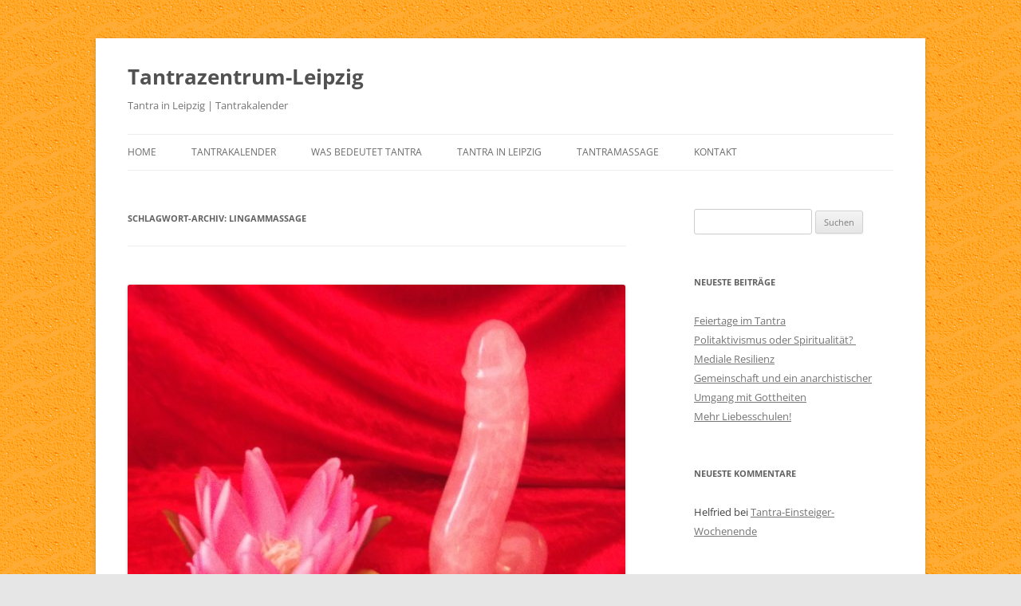

--- FILE ---
content_type: text/html; charset=UTF-8
request_url: https://www.tantrazentrum-leipzig.de/tag/lingammassage/
body_size: 12312
content:
<!DOCTYPE html>
<!--[if IE 7]>
<html class="ie ie7" lang="de">
<![endif]-->
<!--[if IE 8]>
<html class="ie ie8" lang="de">
<![endif]-->
<!--[if !(IE 7) & !(IE 8)]><!-->
<html lang="de">
<!--<![endif]-->
<head>
<meta charset="UTF-8" />
<meta name="viewport" content="width=device-width, initial-scale=1.0" />
<title>Lingammassage | Tantrazentrum-Leipzig</title>
<link rel="profile" href="https://gmpg.org/xfn/11" />
<link rel="pingback" href="https://www.tantrazentrum-leipzig.de/xmlrpc.php">
<!--[if lt IE 9]>
<script src="https://www.tantrazentrum-leipzig.de/wp-content/themes/twentytwelve/js/html5.js?ver=3.7.0" type="text/javascript"></script>
<![endif]-->
<meta name='robots' content='max-image-preview:large' />
<link rel='dns-prefetch' href='//www.tantrazentrum-leipzig.de' />
<link rel="alternate" type="application/rss+xml" title="Tantrazentrum-Leipzig &raquo; Feed" href="https://www.tantrazentrum-leipzig.de/feed/" />
<link rel="alternate" type="application/rss+xml" title="Tantrazentrum-Leipzig &raquo; Kommentar-Feed" href="https://www.tantrazentrum-leipzig.de/comments/feed/" />
<link rel="alternate" type="text/calendar" title="Tantrazentrum-Leipzig &raquo; iCal Feed" href="https://www.tantrazentrum-leipzig.de/tantrakalender/?ical=1" />
<link rel="alternate" type="application/rss+xml" title="Tantrazentrum-Leipzig &raquo; Lingammassage Schlagwort-Feed" href="https://www.tantrazentrum-leipzig.de/tag/lingammassage/feed/" />
<style id='wp-img-auto-sizes-contain-inline-css' type='text/css'>
img:is([sizes=auto i],[sizes^="auto," i]){contain-intrinsic-size:3000px 1500px}
/*# sourceURL=wp-img-auto-sizes-contain-inline-css */
</style>
<style id='wp-emoji-styles-inline-css' type='text/css'>

	img.wp-smiley, img.emoji {
		display: inline !important;
		border: none !important;
		box-shadow: none !important;
		height: 1em !important;
		width: 1em !important;
		margin: 0 0.07em !important;
		vertical-align: -0.1em !important;
		background: none !important;
		padding: 0 !important;
	}
/*# sourceURL=wp-emoji-styles-inline-css */
</style>
<style id='wp-block-library-inline-css' type='text/css'>
:root{--wp-block-synced-color:#7a00df;--wp-block-synced-color--rgb:122,0,223;--wp-bound-block-color:var(--wp-block-synced-color);--wp-editor-canvas-background:#ddd;--wp-admin-theme-color:#007cba;--wp-admin-theme-color--rgb:0,124,186;--wp-admin-theme-color-darker-10:#006ba1;--wp-admin-theme-color-darker-10--rgb:0,107,160.5;--wp-admin-theme-color-darker-20:#005a87;--wp-admin-theme-color-darker-20--rgb:0,90,135;--wp-admin-border-width-focus:2px}@media (min-resolution:192dpi){:root{--wp-admin-border-width-focus:1.5px}}.wp-element-button{cursor:pointer}:root .has-very-light-gray-background-color{background-color:#eee}:root .has-very-dark-gray-background-color{background-color:#313131}:root .has-very-light-gray-color{color:#eee}:root .has-very-dark-gray-color{color:#313131}:root .has-vivid-green-cyan-to-vivid-cyan-blue-gradient-background{background:linear-gradient(135deg,#00d084,#0693e3)}:root .has-purple-crush-gradient-background{background:linear-gradient(135deg,#34e2e4,#4721fb 50%,#ab1dfe)}:root .has-hazy-dawn-gradient-background{background:linear-gradient(135deg,#faaca8,#dad0ec)}:root .has-subdued-olive-gradient-background{background:linear-gradient(135deg,#fafae1,#67a671)}:root .has-atomic-cream-gradient-background{background:linear-gradient(135deg,#fdd79a,#004a59)}:root .has-nightshade-gradient-background{background:linear-gradient(135deg,#330968,#31cdcf)}:root .has-midnight-gradient-background{background:linear-gradient(135deg,#020381,#2874fc)}:root{--wp--preset--font-size--normal:16px;--wp--preset--font-size--huge:42px}.has-regular-font-size{font-size:1em}.has-larger-font-size{font-size:2.625em}.has-normal-font-size{font-size:var(--wp--preset--font-size--normal)}.has-huge-font-size{font-size:var(--wp--preset--font-size--huge)}.has-text-align-center{text-align:center}.has-text-align-left{text-align:left}.has-text-align-right{text-align:right}.has-fit-text{white-space:nowrap!important}#end-resizable-editor-section{display:none}.aligncenter{clear:both}.items-justified-left{justify-content:flex-start}.items-justified-center{justify-content:center}.items-justified-right{justify-content:flex-end}.items-justified-space-between{justify-content:space-between}.screen-reader-text{border:0;clip-path:inset(50%);height:1px;margin:-1px;overflow:hidden;padding:0;position:absolute;width:1px;word-wrap:normal!important}.screen-reader-text:focus{background-color:#ddd;clip-path:none;color:#444;display:block;font-size:1em;height:auto;left:5px;line-height:normal;padding:15px 23px 14px;text-decoration:none;top:5px;width:auto;z-index:100000}html :where(.has-border-color){border-style:solid}html :where([style*=border-top-color]){border-top-style:solid}html :where([style*=border-right-color]){border-right-style:solid}html :where([style*=border-bottom-color]){border-bottom-style:solid}html :where([style*=border-left-color]){border-left-style:solid}html :where([style*=border-width]){border-style:solid}html :where([style*=border-top-width]){border-top-style:solid}html :where([style*=border-right-width]){border-right-style:solid}html :where([style*=border-bottom-width]){border-bottom-style:solid}html :where([style*=border-left-width]){border-left-style:solid}html :where(img[class*=wp-image-]){height:auto;max-width:100%}:where(figure){margin:0 0 1em}html :where(.is-position-sticky){--wp-admin--admin-bar--position-offset:var(--wp-admin--admin-bar--height,0px)}@media screen and (max-width:600px){html :where(.is-position-sticky){--wp-admin--admin-bar--position-offset:0px}}

/*# sourceURL=wp-block-library-inline-css */
</style><style id='global-styles-inline-css' type='text/css'>
:root{--wp--preset--aspect-ratio--square: 1;--wp--preset--aspect-ratio--4-3: 4/3;--wp--preset--aspect-ratio--3-4: 3/4;--wp--preset--aspect-ratio--3-2: 3/2;--wp--preset--aspect-ratio--2-3: 2/3;--wp--preset--aspect-ratio--16-9: 16/9;--wp--preset--aspect-ratio--9-16: 9/16;--wp--preset--color--black: #000000;--wp--preset--color--cyan-bluish-gray: #abb8c3;--wp--preset--color--white: #fff;--wp--preset--color--pale-pink: #f78da7;--wp--preset--color--vivid-red: #cf2e2e;--wp--preset--color--luminous-vivid-orange: #ff6900;--wp--preset--color--luminous-vivid-amber: #fcb900;--wp--preset--color--light-green-cyan: #7bdcb5;--wp--preset--color--vivid-green-cyan: #00d084;--wp--preset--color--pale-cyan-blue: #8ed1fc;--wp--preset--color--vivid-cyan-blue: #0693e3;--wp--preset--color--vivid-purple: #9b51e0;--wp--preset--color--blue: #21759b;--wp--preset--color--dark-gray: #444;--wp--preset--color--medium-gray: #9f9f9f;--wp--preset--color--light-gray: #e6e6e6;--wp--preset--gradient--vivid-cyan-blue-to-vivid-purple: linear-gradient(135deg,rgb(6,147,227) 0%,rgb(155,81,224) 100%);--wp--preset--gradient--light-green-cyan-to-vivid-green-cyan: linear-gradient(135deg,rgb(122,220,180) 0%,rgb(0,208,130) 100%);--wp--preset--gradient--luminous-vivid-amber-to-luminous-vivid-orange: linear-gradient(135deg,rgb(252,185,0) 0%,rgb(255,105,0) 100%);--wp--preset--gradient--luminous-vivid-orange-to-vivid-red: linear-gradient(135deg,rgb(255,105,0) 0%,rgb(207,46,46) 100%);--wp--preset--gradient--very-light-gray-to-cyan-bluish-gray: linear-gradient(135deg,rgb(238,238,238) 0%,rgb(169,184,195) 100%);--wp--preset--gradient--cool-to-warm-spectrum: linear-gradient(135deg,rgb(74,234,220) 0%,rgb(151,120,209) 20%,rgb(207,42,186) 40%,rgb(238,44,130) 60%,rgb(251,105,98) 80%,rgb(254,248,76) 100%);--wp--preset--gradient--blush-light-purple: linear-gradient(135deg,rgb(255,206,236) 0%,rgb(152,150,240) 100%);--wp--preset--gradient--blush-bordeaux: linear-gradient(135deg,rgb(254,205,165) 0%,rgb(254,45,45) 50%,rgb(107,0,62) 100%);--wp--preset--gradient--luminous-dusk: linear-gradient(135deg,rgb(255,203,112) 0%,rgb(199,81,192) 50%,rgb(65,88,208) 100%);--wp--preset--gradient--pale-ocean: linear-gradient(135deg,rgb(255,245,203) 0%,rgb(182,227,212) 50%,rgb(51,167,181) 100%);--wp--preset--gradient--electric-grass: linear-gradient(135deg,rgb(202,248,128) 0%,rgb(113,206,126) 100%);--wp--preset--gradient--midnight: linear-gradient(135deg,rgb(2,3,129) 0%,rgb(40,116,252) 100%);--wp--preset--font-size--small: 13px;--wp--preset--font-size--medium: 20px;--wp--preset--font-size--large: 36px;--wp--preset--font-size--x-large: 42px;--wp--preset--spacing--20: 0.44rem;--wp--preset--spacing--30: 0.67rem;--wp--preset--spacing--40: 1rem;--wp--preset--spacing--50: 1.5rem;--wp--preset--spacing--60: 2.25rem;--wp--preset--spacing--70: 3.38rem;--wp--preset--spacing--80: 5.06rem;--wp--preset--shadow--natural: 6px 6px 9px rgba(0, 0, 0, 0.2);--wp--preset--shadow--deep: 12px 12px 50px rgba(0, 0, 0, 0.4);--wp--preset--shadow--sharp: 6px 6px 0px rgba(0, 0, 0, 0.2);--wp--preset--shadow--outlined: 6px 6px 0px -3px rgb(255, 255, 255), 6px 6px rgb(0, 0, 0);--wp--preset--shadow--crisp: 6px 6px 0px rgb(0, 0, 0);}:where(.is-layout-flex){gap: 0.5em;}:where(.is-layout-grid){gap: 0.5em;}body .is-layout-flex{display: flex;}.is-layout-flex{flex-wrap: wrap;align-items: center;}.is-layout-flex > :is(*, div){margin: 0;}body .is-layout-grid{display: grid;}.is-layout-grid > :is(*, div){margin: 0;}:where(.wp-block-columns.is-layout-flex){gap: 2em;}:where(.wp-block-columns.is-layout-grid){gap: 2em;}:where(.wp-block-post-template.is-layout-flex){gap: 1.25em;}:where(.wp-block-post-template.is-layout-grid){gap: 1.25em;}.has-black-color{color: var(--wp--preset--color--black) !important;}.has-cyan-bluish-gray-color{color: var(--wp--preset--color--cyan-bluish-gray) !important;}.has-white-color{color: var(--wp--preset--color--white) !important;}.has-pale-pink-color{color: var(--wp--preset--color--pale-pink) !important;}.has-vivid-red-color{color: var(--wp--preset--color--vivid-red) !important;}.has-luminous-vivid-orange-color{color: var(--wp--preset--color--luminous-vivid-orange) !important;}.has-luminous-vivid-amber-color{color: var(--wp--preset--color--luminous-vivid-amber) !important;}.has-light-green-cyan-color{color: var(--wp--preset--color--light-green-cyan) !important;}.has-vivid-green-cyan-color{color: var(--wp--preset--color--vivid-green-cyan) !important;}.has-pale-cyan-blue-color{color: var(--wp--preset--color--pale-cyan-blue) !important;}.has-vivid-cyan-blue-color{color: var(--wp--preset--color--vivid-cyan-blue) !important;}.has-vivid-purple-color{color: var(--wp--preset--color--vivid-purple) !important;}.has-black-background-color{background-color: var(--wp--preset--color--black) !important;}.has-cyan-bluish-gray-background-color{background-color: var(--wp--preset--color--cyan-bluish-gray) !important;}.has-white-background-color{background-color: var(--wp--preset--color--white) !important;}.has-pale-pink-background-color{background-color: var(--wp--preset--color--pale-pink) !important;}.has-vivid-red-background-color{background-color: var(--wp--preset--color--vivid-red) !important;}.has-luminous-vivid-orange-background-color{background-color: var(--wp--preset--color--luminous-vivid-orange) !important;}.has-luminous-vivid-amber-background-color{background-color: var(--wp--preset--color--luminous-vivid-amber) !important;}.has-light-green-cyan-background-color{background-color: var(--wp--preset--color--light-green-cyan) !important;}.has-vivid-green-cyan-background-color{background-color: var(--wp--preset--color--vivid-green-cyan) !important;}.has-pale-cyan-blue-background-color{background-color: var(--wp--preset--color--pale-cyan-blue) !important;}.has-vivid-cyan-blue-background-color{background-color: var(--wp--preset--color--vivid-cyan-blue) !important;}.has-vivid-purple-background-color{background-color: var(--wp--preset--color--vivid-purple) !important;}.has-black-border-color{border-color: var(--wp--preset--color--black) !important;}.has-cyan-bluish-gray-border-color{border-color: var(--wp--preset--color--cyan-bluish-gray) !important;}.has-white-border-color{border-color: var(--wp--preset--color--white) !important;}.has-pale-pink-border-color{border-color: var(--wp--preset--color--pale-pink) !important;}.has-vivid-red-border-color{border-color: var(--wp--preset--color--vivid-red) !important;}.has-luminous-vivid-orange-border-color{border-color: var(--wp--preset--color--luminous-vivid-orange) !important;}.has-luminous-vivid-amber-border-color{border-color: var(--wp--preset--color--luminous-vivid-amber) !important;}.has-light-green-cyan-border-color{border-color: var(--wp--preset--color--light-green-cyan) !important;}.has-vivid-green-cyan-border-color{border-color: var(--wp--preset--color--vivid-green-cyan) !important;}.has-pale-cyan-blue-border-color{border-color: var(--wp--preset--color--pale-cyan-blue) !important;}.has-vivid-cyan-blue-border-color{border-color: var(--wp--preset--color--vivid-cyan-blue) !important;}.has-vivid-purple-border-color{border-color: var(--wp--preset--color--vivid-purple) !important;}.has-vivid-cyan-blue-to-vivid-purple-gradient-background{background: var(--wp--preset--gradient--vivid-cyan-blue-to-vivid-purple) !important;}.has-light-green-cyan-to-vivid-green-cyan-gradient-background{background: var(--wp--preset--gradient--light-green-cyan-to-vivid-green-cyan) !important;}.has-luminous-vivid-amber-to-luminous-vivid-orange-gradient-background{background: var(--wp--preset--gradient--luminous-vivid-amber-to-luminous-vivid-orange) !important;}.has-luminous-vivid-orange-to-vivid-red-gradient-background{background: var(--wp--preset--gradient--luminous-vivid-orange-to-vivid-red) !important;}.has-very-light-gray-to-cyan-bluish-gray-gradient-background{background: var(--wp--preset--gradient--very-light-gray-to-cyan-bluish-gray) !important;}.has-cool-to-warm-spectrum-gradient-background{background: var(--wp--preset--gradient--cool-to-warm-spectrum) !important;}.has-blush-light-purple-gradient-background{background: var(--wp--preset--gradient--blush-light-purple) !important;}.has-blush-bordeaux-gradient-background{background: var(--wp--preset--gradient--blush-bordeaux) !important;}.has-luminous-dusk-gradient-background{background: var(--wp--preset--gradient--luminous-dusk) !important;}.has-pale-ocean-gradient-background{background: var(--wp--preset--gradient--pale-ocean) !important;}.has-electric-grass-gradient-background{background: var(--wp--preset--gradient--electric-grass) !important;}.has-midnight-gradient-background{background: var(--wp--preset--gradient--midnight) !important;}.has-small-font-size{font-size: var(--wp--preset--font-size--small) !important;}.has-medium-font-size{font-size: var(--wp--preset--font-size--medium) !important;}.has-large-font-size{font-size: var(--wp--preset--font-size--large) !important;}.has-x-large-font-size{font-size: var(--wp--preset--font-size--x-large) !important;}
/*# sourceURL=global-styles-inline-css */
</style>

<style id='classic-theme-styles-inline-css' type='text/css'>
/*! This file is auto-generated */
.wp-block-button__link{color:#fff;background-color:#32373c;border-radius:9999px;box-shadow:none;text-decoration:none;padding:calc(.667em + 2px) calc(1.333em + 2px);font-size:1.125em}.wp-block-file__button{background:#32373c;color:#fff;text-decoration:none}
/*# sourceURL=/wp-includes/css/classic-themes.min.css */
</style>
<link rel='stylesheet' id='contact-form-7-css' href='https://www.tantrazentrum-leipzig.de/wp-content/plugins/contact-form-7/includes/css/styles.css?ver=6.1.4' type='text/css' media='all' />
<link rel='stylesheet' id='twentytwelve-fonts-css' href='https://www.tantrazentrum-leipzig.de/wp-content/themes/twentytwelve/fonts/font-open-sans.css?ver=20230328' type='text/css' media='all' />
<link rel='stylesheet' id='twentytwelve-style-css' href='https://www.tantrazentrum-leipzig.de/wp-content/themes/twentytwelve/style.css?ver=20250715' type='text/css' media='all' />
<link rel='stylesheet' id='twentytwelve-block-style-css' href='https://www.tantrazentrum-leipzig.de/wp-content/themes/twentytwelve/css/blocks.css?ver=20240812' type='text/css' media='all' />
<script type="text/javascript" src="https://www.tantrazentrum-leipzig.de/wp-includes/js/jquery/jquery.min.js?ver=3.7.1" id="jquery-core-js"></script>
<script type="text/javascript" src="https://www.tantrazentrum-leipzig.de/wp-includes/js/jquery/jquery-migrate.min.js?ver=3.4.1" id="jquery-migrate-js"></script>
<script type="text/javascript" src="https://www.tantrazentrum-leipzig.de/wp-content/themes/twentytwelve/js/navigation.js?ver=20250303" id="twentytwelve-navigation-js" defer="defer" data-wp-strategy="defer"></script>
<link rel="https://api.w.org/" href="https://www.tantrazentrum-leipzig.de/wp-json/" /><link rel="alternate" title="JSON" type="application/json" href="https://www.tantrazentrum-leipzig.de/wp-json/wp/v2/tags/396" /><link rel="EditURI" type="application/rsd+xml" title="RSD" href="https://www.tantrazentrum-leipzig.de/xmlrpc.php?rsd" />
<meta name="generator" content="WordPress 6.9" />
<meta name="tec-api-version" content="v1"><meta name="tec-api-origin" content="https://www.tantrazentrum-leipzig.de"><link rel="alternate" href="https://www.tantrazentrum-leipzig.de/wp-json/tribe/events/v1/events/?tags=lingammassage" /><style type="text/css">.recentcomments a{display:inline !important;padding:0 !important;margin:0 !important;}</style><style type="text/css" id="custom-background-css">
body.custom-background { background-image: url("https://www.tantrazentrum-leipzig.de/wp-content/uploads/2016/03/bg_all.gif"); background-position: left top; background-size: auto; background-repeat: repeat; background-attachment: scroll; }
</style>
	<link rel="icon" href="https://www.tantrazentrum-leipzig.de/wp-content/uploads/2016/03/cropped-0911_tantraLoutusFrei-32x32.png" sizes="32x32" />
<link rel="icon" href="https://www.tantrazentrum-leipzig.de/wp-content/uploads/2016/03/cropped-0911_tantraLoutusFrei-192x192.png" sizes="192x192" />
<link rel="apple-touch-icon" href="https://www.tantrazentrum-leipzig.de/wp-content/uploads/2016/03/cropped-0911_tantraLoutusFrei-180x180.png" />
<meta name="msapplication-TileImage" content="https://www.tantrazentrum-leipzig.de/wp-content/uploads/2016/03/cropped-0911_tantraLoutusFrei-270x270.png" />
</head>

<body class="archive tag tag-lingammassage tag-396 custom-background wp-embed-responsive wp-theme-twentytwelve tribe-no-js custom-font-enabled single-author">
<div id="page" class="hfeed site">
	<a class="screen-reader-text skip-link" href="#content">Zum Inhalt springen</a>
	<header id="masthead" class="site-header">
		<hgroup>
					<h1 class="site-title"><a href="https://www.tantrazentrum-leipzig.de/" rel="home" >Tantrazentrum-Leipzig</a></h1>
			<h2 class="site-description">Tantra in Leipzig | Tantrakalender</h2>
		</hgroup>

		<nav id="site-navigation" class="main-navigation">
			<button class="menu-toggle">Menü</button>
			<div class="menu-menu1-container"><ul id="menu-menu1" class="nav-menu"><li id="menu-item-131" class="menu-item menu-item-type-post_type menu-item-object-page menu-item-home menu-item-has-children menu-item-131"><a href="https://www.tantrazentrum-leipzig.de/">Home</a>
<ul class="sub-menu">
	<li id="menu-item-133" class="menu-item menu-item-type-post_type menu-item-object-page current_page_parent menu-item-133"><a href="https://www.tantrazentrum-leipzig.de/blog/">Blog</a></li>
</ul>
</li>
<li id="menu-item-690" class="menu-item menu-item-type-custom menu-item-object-custom menu-item-690"><a href="/tantrakalender/">Tantrakalender</a></li>
<li id="menu-item-135" class="menu-item menu-item-type-post_type menu-item-object-page menu-item-has-children menu-item-135"><a href="https://www.tantrazentrum-leipzig.de/was-ist-tantra/">Was bedeutet Tantra</a>
<ul class="sub-menu">
	<li id="menu-item-136" class="menu-item menu-item-type-post_type menu-item-object-page menu-item-136"><a href="https://www.tantrazentrum-leipzig.de/was-ist-tantra/ursprung-und-geschichte-des-tantra/">Ursprung und Geschichte des Tantra</a></li>
	<li id="menu-item-137" class="menu-item menu-item-type-post_type menu-item-object-page menu-item-137"><a href="https://www.tantrazentrum-leipzig.de/was-ist-tantra/kernelemente-des-klassischen-tantra/">Kernelemente des klassischen Tantra</a></li>
	<li id="menu-item-138" class="menu-item menu-item-type-post_type menu-item-object-page menu-item-138"><a href="https://www.tantrazentrum-leipzig.de/was-ist-tantra/tantra-fuer-den-westen/">Tantra für den Westen</a></li>
	<li id="menu-item-139" class="menu-item menu-item-type-post_type menu-item-object-page menu-item-139"><a href="https://www.tantrazentrum-leipzig.de/was-ist-tantra/tantra-verstehen/">Tantra verstehen?</a></li>
	<li id="menu-item-140" class="menu-item menu-item-type-post_type menu-item-object-page menu-item-140"><a href="https://www.tantrazentrum-leipzig.de/was-ist-tantra/tantra-faq/">Tantra-FAQ</a></li>
	<li id="menu-item-141" class="menu-item menu-item-type-post_type menu-item-object-page menu-item-141"><a href="https://www.tantrazentrum-leipzig.de/was-ist-tantra/tantra-lernen/">Tantra lernen</a></li>
	<li id="menu-item-142" class="menu-item menu-item-type-post_type menu-item-object-page menu-item-142"><a href="https://www.tantrazentrum-leipzig.de/was-ist-tantra/who-is-who/">Who is Who?</a></li>
	<li id="menu-item-152" class="menu-item menu-item-type-post_type menu-item-object-page menu-item-152"><a href="https://www.tantrazentrum-leipzig.de/was-ist-tantra/literatur-und-links/">Literatur</a></li>
</ul>
</li>
<li id="menu-item-143" class="menu-item menu-item-type-post_type menu-item-object-page menu-item-has-children menu-item-143"><a href="https://www.tantrazentrum-leipzig.de/tantra-in-leipzig/">Tantra in Leipzig</a>
<ul class="sub-menu">
	<li id="menu-item-146" class="menu-item menu-item-type-post_type menu-item-object-page menu-item-146"><a href="https://www.tantrazentrum-leipzig.de/tantra-in-leipzig/tantra-institute/">Tantra-Institute</a></li>
	<li id="menu-item-144" class="menu-item menu-item-type-post_type menu-item-object-page menu-item-144"><a href="https://www.tantrazentrum-leipzig.de/tantra-in-leipzig/tantratreffen-in-leipzig/">Tantra in Leipzig</a></li>
	<li id="menu-item-4891" class="menu-item menu-item-type-post_type menu-item-object-page menu-item-4891"><a href="https://www.tantrazentrum-leipzig.de/team/">Über uns</a></li>
	<li id="menu-item-145" class="menu-item menu-item-type-post_type menu-item-object-page menu-item-145"><a href="https://www.tantrazentrum-leipzig.de/tantra-in-leipzig/tantratreffen-in-leipzig/tantra-im-alltag/">Tantra-im-Alltag</a></li>
	<li id="menu-item-2014" class="menu-item menu-item-type-post_type menu-item-object-page menu-item-2014"><a href="https://www.tantrazentrum-leipzig.de/tantra-in-leipzig/tantra-skripte/">Tantra-Skripte</a></li>
	<li id="menu-item-4684" class="menu-item menu-item-type-post_type menu-item-object-page menu-item-4684"><a href="https://www.tantrazentrum-leipzig.de/tantra-in-leipzig/ausbildung-uebungsleiter/">Ausbildung – Übungsleiter</a></li>
</ul>
</li>
<li id="menu-item-148" class="menu-item menu-item-type-post_type menu-item-object-page menu-item-has-children menu-item-148"><a href="https://www.tantrazentrum-leipzig.de/tantramassage/">Tantramassage</a>
<ul class="sub-menu">
	<li id="menu-item-149" class="menu-item menu-item-type-post_type menu-item-object-page menu-item-149"><a href="https://www.tantrazentrum-leipzig.de/tantramassage/was-ist-tantramassage/">Was ist Tantramassage</a></li>
	<li id="menu-item-150" class="menu-item menu-item-type-post_type menu-item-object-page menu-item-150"><a href="https://www.tantrazentrum-leipzig.de/tantramassage/massage-arten/">Massage-Arten</a></li>
	<li id="menu-item-147" class="menu-item menu-item-type-post_type menu-item-object-page menu-item-147"><a href="https://www.tantrazentrum-leipzig.de/tantramassage/tantramassage-in-leipzig/">Tantramassage in Leipzig</a></li>
	<li id="menu-item-911" class="menu-item menu-item-type-post_type menu-item-object-page menu-item-911"><a href="https://www.tantrazentrum-leipzig.de/tantramassage/tantramassage-in-leipzig/massagevonhelfried/">Tantramassage von Helfried</a></li>
	<li id="menu-item-810" class="menu-item menu-item-type-post_type menu-item-object-page menu-item-810"><a href="https://www.tantrazentrum-leipzig.de/tantramassage/tantramassage-lernen/">Tantramassage lernen</a></li>
	<li id="menu-item-809" class="menu-item menu-item-type-post_type menu-item-object-page menu-item-809"><a href="https://www.tantrazentrum-leipzig.de/tantramassage/tantramassage-lernen/tantramassage-ausbildung/">Tantramassage für Paare</a></li>
</ul>
</li>
<li id="menu-item-155" class="menu-item menu-item-type-post_type menu-item-object-page menu-item-has-children menu-item-155"><a href="https://www.tantrazentrum-leipzig.de/kontakt/">Kontakt</a>
<ul class="sub-menu">
	<li id="menu-item-834" class="menu-item menu-item-type-post_type menu-item-object-page menu-item-834"><a href="https://www.tantrazentrum-leipzig.de/kontakt/anmelde-formular/">Anmelde-Formular</a></li>
	<li id="menu-item-844" class="menu-item menu-item-type-post_type menu-item-object-page menu-item-844"><a href="https://www.tantrazentrum-leipzig.de/kontakt/linkliste/">Linkliste</a></li>
	<li id="menu-item-849" class="menu-item menu-item-type-post_type menu-item-object-page menu-item-849"><a href="https://www.tantrazentrum-leipzig.de/kontakt/newsletter/">Newsletter</a></li>
	<li id="menu-item-151" class="menu-item menu-item-type-post_type menu-item-object-page menu-item-151"><a href="https://www.tantrazentrum-leipzig.de/kontakt/service/">Service</a></li>
	<li id="menu-item-737" class="menu-item menu-item-type-post_type menu-item-object-page menu-item-737"><a href="https://www.tantrazentrum-leipzig.de/kontakt/impressum/">Impressum</a></li>
	<li id="menu-item-815" class="menu-item menu-item-type-post_type menu-item-object-page menu-item-815"><a href="https://www.tantrazentrum-leipzig.de/kontakt/agb/">AGB</a></li>
	<li id="menu-item-820" class="menu-item menu-item-type-post_type menu-item-object-page menu-item-820"><a href="https://www.tantrazentrum-leipzig.de/sitemap/">Sitemap</a></li>
</ul>
</li>
</ul></div>		</nav><!-- #site-navigation -->

			</header><!-- #masthead -->

	<div id="main" class="wrapper">

	<section id="primary" class="site-content">
		<div id="content" role="main">

					<header class="archive-header">
				<h1 class="archive-title">
				Schlagwort-Archiv: <span>Lingammassage</span>				</h1>

						</header><!-- .archive-header -->

			
	<article id="post-4451" class="post-4451 tribe_events type-tribe_events status-publish has-post-thumbnail hentry tag-lingammassage tag-massage tag-trauma tag-yonimassage tribe_events_cat-tantrakalender cat_tantrakalender">
				<header class="entry-header">
			<img width="624" height="468" src="https://www.tantrazentrum-leipzig.de/wp-content/uploads/2024/07/DSCF1648-624x468.jpg" class="attachment-post-thumbnail size-post-thumbnail wp-post-image" alt="" decoding="async" fetchpriority="high" srcset="https://www.tantrazentrum-leipzig.de/wp-content/uploads/2024/07/DSCF1648-624x468.jpg 624w, https://www.tantrazentrum-leipzig.de/wp-content/uploads/2024/07/DSCF1648-300x225.jpg 300w, https://www.tantrazentrum-leipzig.de/wp-content/uploads/2024/07/DSCF1648-1024x768.jpg 1024w, https://www.tantrazentrum-leipzig.de/wp-content/uploads/2024/07/DSCF1648-768x576.jpg 768w, https://www.tantrazentrum-leipzig.de/wp-content/uploads/2024/07/DSCF1648-1536x1152.jpg 1536w, https://www.tantrazentrum-leipzig.de/wp-content/uploads/2024/07/DSCF1648-2048x1536.jpg 2048w" sizes="(max-width: 624px) 100vw, 624px" />
						<h1 class="entry-title">
				<a href="https://www.tantrazentrum-leipzig.de/event/juwel-und-lotus-traumasensitive-beruehrung/" rel="bookmark">Juwel und Lotus- Traumasensitive Berührung</a>
			</h1>
										<div class="comments-link">
					<a href="https://www.tantrazentrum-leipzig.de/event/juwel-und-lotus-traumasensitive-beruehrung/#respond"><span class="leave-reply">Schreibe eine Antwort</span></a>				</div><!-- .comments-link -->
					</header><!-- .entry-header -->

				<div class="entry-content">
			<div class="sd-description">
<div></div>
<div>An diesem verlängerten Wochenende bieten wir euch eine Fortbildung mit dem Schwerpunkt traumasensitive Berührung bei der Yoni und Lingammassage.<br />
Wir erfahren die verschiedenen Dimensionen dieser tiefen Berührung in unserem intimsten Bereich. Dies können sein: Überschreiben von Verletzungen und Traumata durch heilsame Berührungen, Vertiefung von Lusterfahrung, Vertiefung der Beziehung zwischen Mann und Frau, Eintauchen in spirituelle Räume, mehr Selbstliebe und Annahme der eigenen Sexualität, Steigerung von Lebensfreude und Energetisierung.</div>
<div></div>
<div>Schwerpunkt wird hier das Thema Traumata und traumasensitive Berührungs sein.</div>
<div></div>
<div>Voraussetzung: Du solltest am Juwel und Lotus Grundkurs teil genommen haben oder eine Tantramassageausbildung (z. B. M1-M3 bei Helfried) absolviert haben.</div>
<div></div>
<div>Wenn du nicht sicher bist, ob der Kurs für dich geeignet ist, ruf uns an!</div>
<div></div>
<div>Das Seminar ist offen sowohl für Paare, als auch für mutige Singles, die Gelegenheit haben, die Massage mit verschiedenen Partnern zu üben.</div>
<div></div>
<div>Kursleitung: Birgit Richter www.in-Berührung-sein.de</div>
<div>Ernst Wawerka www.sexualcoach.wien</div>
<div></div>
<div>Kursgebühr: 395,- Euro zzgl 230,-Euro U&amp;V pro Person (im DZ) bzw. 260,- (im EZ) für das Seminarhaus</div>
<div></div>
<div>Ermäßigter Preis für Studierende, Auszubildende o.ä.: 320,- Euro</div>
<div></div>
<div></div>
<div>Weitere Infos bei Birgit 0163 9861708</div>
<div></div>
</div>
<div>Anmeldung unter     <a href="https://www.sexualcoach.wien/seminar/juwel/">https://www.sexualcoach.wien/seminar/juwel/</a></div>
<div></div>
<div class="sd-description">
<p><img decoding="async" class="alignnone wp-image-4457" src="https://www.tantrazentrum-leipzig.de/wp-content/uploads/2024/07/Birgit-Richter-Webseite-225x300.jpg" alt="" width="170" height="227" srcset="https://www.tantrazentrum-leipzig.de/wp-content/uploads/2024/07/Birgit-Richter-Webseite-225x300.jpg 225w, https://www.tantrazentrum-leipzig.de/wp-content/uploads/2024/07/Birgit-Richter-Webseite-767x1024.jpg 767w, https://www.tantrazentrum-leipzig.de/wp-content/uploads/2024/07/Birgit-Richter-Webseite-768x1026.jpg 768w, https://www.tantrazentrum-leipzig.de/wp-content/uploads/2024/07/Birgit-Richter-Webseite-1150x1536.jpg 1150w, https://www.tantrazentrum-leipzig.de/wp-content/uploads/2024/07/Birgit-Richter-Webseite-1533x2048.jpg 1533w, https://www.tantrazentrum-leipzig.de/wp-content/uploads/2024/07/Birgit-Richter-Webseite-624x833.jpg 624w, https://www.tantrazentrum-leipzig.de/wp-content/uploads/2024/07/Birgit-Richter-Webseite.jpg 1630w" sizes="(max-width: 170px) 100vw, 170px" /></p>
<div id="attachment_4458" style="width: 174px" class="wp-caption alignnone"><img decoding="async" aria-describedby="caption-attachment-4458" class=" wp-image-4458" src="https://www.tantrazentrum-leipzig.de/wp-content/uploads/2024/07/wir_ernst-300x300-1.jpg" alt="" width="164" height="164" srcset="https://www.tantrazentrum-leipzig.de/wp-content/uploads/2024/07/wir_ernst-300x300-1.jpg 300w, https://www.tantrazentrum-leipzig.de/wp-content/uploads/2024/07/wir_ernst-300x300-1-150x150.jpg 150w" sizes="(max-width: 164px) 100vw, 164px" /><p id="caption-attachment-4458" class="wp-caption-text">PHOTO SIMONIS WIEN</p></div>
</div>
					</div><!-- .entry-content -->
		
		<footer class="entry-meta">
			Dieser Beitrag wurde am <a href="https://www.tantrazentrum-leipzig.de/event/juwel-und-lotus-traumasensitive-beruehrung/" title="15:33" rel="bookmark"><time class="entry-date" datetime="2024-07-10T15:33:05+02:00">10/07/2024</time></a><span class="by-author"> von <span class="author vcard"><a class="url fn n" href="https://www.tantrazentrum-leipzig.de/author/birgit/" title="Alle Beiträge von Birgit Richter anzeigen" rel="author">Birgit Richter</a></span></span> in  veröffentlicht. Schlagworte: <a href="https://www.tantrazentrum-leipzig.de/tag/lingammassage/" rel="tag">Lingammassage</a>, <a href="https://www.tantrazentrum-leipzig.de/tag/massage/" rel="tag">Massage</a>, <a href="https://www.tantrazentrum-leipzig.de/tag/trauma/" rel="tag">Trauma</a>, <a href="https://www.tantrazentrum-leipzig.de/tag/yonimassage/" rel="tag">Yonimassage</a>.								</footer><!-- .entry-meta -->
	</article><!-- #post -->

		
		</div><!-- #content -->
	</section><!-- #primary -->


			<div id="secondary" class="widget-area" role="complementary">
			<aside id="search-2" class="widget widget_search"><form role="search" method="get" id="searchform" class="searchform" action="https://www.tantrazentrum-leipzig.de/">
				<div>
					<label class="screen-reader-text" for="s">Suche nach:</label>
					<input type="text" value="" name="s" id="s" />
					<input type="submit" id="searchsubmit" value="Suchen" />
				</div>
			</form></aside>
		<aside id="recent-posts-2" class="widget widget_recent_entries">
		<h3 class="widget-title">Neueste Beiträge</h3>
		<ul>
											<li>
					<a href="https://www.tantrazentrum-leipzig.de/2025/12/21/feiertage-im-tantra/">Feiertage im Tantra</a>
									</li>
											<li>
					<a href="https://www.tantrazentrum-leipzig.de/2025/12/21/politaktivismus-oder-spiritualitaet/">Politaktivismus oder Spiritualität? </a>
									</li>
											<li>
					<a href="https://www.tantrazentrum-leipzig.de/2025/12/19/mediale-resilienz/">Mediale Resilienz</a>
									</li>
											<li>
					<a href="https://www.tantrazentrum-leipzig.de/2025/11/28/gemeinschaft-und-ein-anarchistischer-umgang-mit-gottheiten/">Gemeinschaft und ein anarchistischer Umgang mit Gottheiten</a>
									</li>
											<li>
					<a href="https://www.tantrazentrum-leipzig.de/2025/09/04/mehr-liebesschulen/">Mehr Liebesschulen!</a>
									</li>
					</ul>

		</aside><aside id="recent-comments-2" class="widget widget_recent_comments"><h3 class="widget-title">Neueste Kommentare</h3><ul id="recentcomments"><li class="recentcomments"><span class="comment-author-link">Helfried</span> bei <a href="https://www.tantrazentrum-leipzig.de/event/t1-we/#comment-9170">Tantra-Einsteiger-Wochenende</a></li></ul></aside><aside id="archives-2" class="widget widget_archive"><h3 class="widget-title">Archiv</h3>
			<ul>
					<li><a href='https://www.tantrazentrum-leipzig.de/2025/12/'>Dezember 2025</a></li>
	<li><a href='https://www.tantrazentrum-leipzig.de/2025/11/'>November 2025</a></li>
	<li><a href='https://www.tantrazentrum-leipzig.de/2025/09/'>September 2025</a></li>
	<li><a href='https://www.tantrazentrum-leipzig.de/2025/08/'>August 2025</a></li>
	<li><a href='https://www.tantrazentrum-leipzig.de/2025/01/'>Januar 2025</a></li>
	<li><a href='https://www.tantrazentrum-leipzig.de/2024/10/'>Oktober 2024</a></li>
	<li><a href='https://www.tantrazentrum-leipzig.de/2024/07/'>Juli 2024</a></li>
	<li><a href='https://www.tantrazentrum-leipzig.de/2023/09/'>September 2023</a></li>
	<li><a href='https://www.tantrazentrum-leipzig.de/2023/07/'>Juli 2023</a></li>
	<li><a href='https://www.tantrazentrum-leipzig.de/2023/01/'>Januar 2023</a></li>
	<li><a href='https://www.tantrazentrum-leipzig.de/2022/07/'>Juli 2022</a></li>
	<li><a href='https://www.tantrazentrum-leipzig.de/2021/12/'>Dezember 2021</a></li>
	<li><a href='https://www.tantrazentrum-leipzig.de/2021/11/'>November 2021</a></li>
	<li><a href='https://www.tantrazentrum-leipzig.de/2021/09/'>September 2021</a></li>
	<li><a href='https://www.tantrazentrum-leipzig.de/2021/04/'>April 2021</a></li>
	<li><a href='https://www.tantrazentrum-leipzig.de/2021/02/'>Februar 2021</a></li>
	<li><a href='https://www.tantrazentrum-leipzig.de/2020/12/'>Dezember 2020</a></li>
	<li><a href='https://www.tantrazentrum-leipzig.de/2020/08/'>August 2020</a></li>
	<li><a href='https://www.tantrazentrum-leipzig.de/2020/02/'>Februar 2020</a></li>
	<li><a href='https://www.tantrazentrum-leipzig.de/2019/10/'>Oktober 2019</a></li>
	<li><a href='https://www.tantrazentrum-leipzig.de/2019/02/'>Februar 2019</a></li>
	<li><a href='https://www.tantrazentrum-leipzig.de/2018/09/'>September 2018</a></li>
	<li><a href='https://www.tantrazentrum-leipzig.de/2018/04/'>April 2018</a></li>
	<li><a href='https://www.tantrazentrum-leipzig.de/2018/02/'>Februar 2018</a></li>
	<li><a href='https://www.tantrazentrum-leipzig.de/2017/11/'>November 2017</a></li>
	<li><a href='https://www.tantrazentrum-leipzig.de/2017/08/'>August 2017</a></li>
	<li><a href='https://www.tantrazentrum-leipzig.de/2017/05/'>Mai 2017</a></li>
	<li><a href='https://www.tantrazentrum-leipzig.de/2017/04/'>April 2017</a></li>
	<li><a href='https://www.tantrazentrum-leipzig.de/2017/01/'>Januar 2017</a></li>
	<li><a href='https://www.tantrazentrum-leipzig.de/2016/08/'>August 2016</a></li>
	<li><a href='https://www.tantrazentrum-leipzig.de/2016/03/'>März 2016</a></li>
	<li><a href='https://www.tantrazentrum-leipzig.de/2015/12/'>Dezember 2015</a></li>
	<li><a href='https://www.tantrazentrum-leipzig.de/2015/08/'>August 2015</a></li>
	<li><a href='https://www.tantrazentrum-leipzig.de/2015/02/'>Februar 2015</a></li>
	<li><a href='https://www.tantrazentrum-leipzig.de/2014/08/'>August 2014</a></li>
	<li><a href='https://www.tantrazentrum-leipzig.de/2014/06/'>Juni 2014</a></li>
	<li><a href='https://www.tantrazentrum-leipzig.de/2012/02/'>Februar 2012</a></li>
	<li><a href='https://www.tantrazentrum-leipzig.de/2011/09/'>September 2011</a></li>
	<li><a href='https://www.tantrazentrum-leipzig.de/2011/05/'>Mai 2011</a></li>
			</ul>

			</aside><aside id="categories-2" class="widget widget_categories"><h3 class="widget-title">Kategorien</h3>
			<ul>
					<li class="cat-item cat-item-1"><a href="https://www.tantrazentrum-leipzig.de/category/allgemein/">Allgemein</a>
</li>
	<li class="cat-item cat-item-399"><a href="https://www.tantrazentrum-leipzig.de/category/rundbrief/">Rundbrief</a>
</li>
			</ul>

			</aside><aside id="meta-2" class="widget widget_meta"><h3 class="widget-title">Meta</h3>
		<ul>
						<li><a href="https://www.tantrazentrum-leipzig.de/wp-login.php">Anmelden</a></li>
			<li><a href="https://www.tantrazentrum-leipzig.de/feed/">Feed der Einträge</a></li>
			<li><a href="https://www.tantrazentrum-leipzig.de/comments/feed/">Kommentar-Feed</a></li>

			<li><a href="https://de.wordpress.org/">WordPress.org</a></li>
		</ul>

		</aside>		</div><!-- #secondary -->
		</div><!-- #main .wrapper -->
	<footer id="colophon" role="contentinfo">
		<div class="site-info">
									<a href="https://de.wordpress.org/" class="imprint" title="Eine semantische, persönliche Publikationsplattform">
				Mit Stolz präsentiert von WordPress			</a>
		</div><!-- .site-info -->
	</footer><!-- #colophon -->
</div><!-- #page -->

<script type="speculationrules">
{"prefetch":[{"source":"document","where":{"and":[{"href_matches":"/*"},{"not":{"href_matches":["/wp-*.php","/wp-admin/*","/wp-content/uploads/*","/wp-content/*","/wp-content/plugins/*","/wp-content/themes/twentytwelve/*","/*\\?(.+)"]}},{"not":{"selector_matches":"a[rel~=\"nofollow\"]"}},{"not":{"selector_matches":".no-prefetch, .no-prefetch a"}}]},"eagerness":"conservative"}]}
</script>
		<script>
		( function ( body ) {
			'use strict';
			body.className = body.className.replace( /\btribe-no-js\b/, 'tribe-js' );
		} )( document.body );
		</script>
		<script> /* <![CDATA[ */var tribe_l10n_datatables = {"aria":{"sort_ascending":": activate to sort column ascending","sort_descending":": activate to sort column descending"},"length_menu":"Show _MENU_ entries","empty_table":"No data available in table","info":"Showing _START_ to _END_ of _TOTAL_ entries","info_empty":"Showing 0 to 0 of 0 entries","info_filtered":"(filtered from _MAX_ total entries)","zero_records":"No matching records found","search":"Search:","all_selected_text":"All items on this page were selected. ","select_all_link":"Select all pages","clear_selection":"Clear Selection.","pagination":{"all":"All","next":"Next","previous":"Previous"},"select":{"rows":{"0":"","_":": Selected %d rows","1":": Selected 1 row"}},"datepicker":{"dayNames":["Sonntag","Montag","Dienstag","Mittwoch","Donnerstag","Freitag","Samstag"],"dayNamesShort":["So.","Mo.","Di.","Mi.","Do.","Fr.","Sa."],"dayNamesMin":["S","M","D","M","D","F","S"],"monthNames":["Januar","Februar","M\u00e4rz","April","Mai","Juni","Juli","August","September","Oktober","November","Dezember"],"monthNamesShort":["Januar","Februar","M\u00e4rz","April","Mai","Juni","Juli","August","September","Oktober","November","Dezember"],"monthNamesMin":["Jan.","Feb.","M\u00e4rz","Apr.","Mai","Juni","Juli","Aug.","Sep.","Okt.","Nov.","Dez."],"nextText":"Next","prevText":"Prev","currentText":"Today","closeText":"Done","today":"Today","clear":"Clear"}};/* ]]> */ </script><script type="text/javascript" src="https://www.tantrazentrum-leipzig.de/wp-content/plugins/the-events-calendar/common/build/js/user-agent.js?ver=da75d0bdea6dde3898df" id="tec-user-agent-js"></script>
<script type="text/javascript" src="https://www.tantrazentrum-leipzig.de/wp-includes/js/dist/hooks.min.js?ver=dd5603f07f9220ed27f1" id="wp-hooks-js"></script>
<script type="text/javascript" src="https://www.tantrazentrum-leipzig.de/wp-includes/js/dist/i18n.min.js?ver=c26c3dc7bed366793375" id="wp-i18n-js"></script>
<script type="text/javascript" id="wp-i18n-js-after">
/* <![CDATA[ */
wp.i18n.setLocaleData( { 'text direction\u0004ltr': [ 'ltr' ] } );
//# sourceURL=wp-i18n-js-after
/* ]]> */
</script>
<script type="text/javascript" src="https://www.tantrazentrum-leipzig.de/wp-content/plugins/contact-form-7/includes/swv/js/index.js?ver=6.1.4" id="swv-js"></script>
<script type="text/javascript" id="contact-form-7-js-translations">
/* <![CDATA[ */
( function( domain, translations ) {
	var localeData = translations.locale_data[ domain ] || translations.locale_data.messages;
	localeData[""].domain = domain;
	wp.i18n.setLocaleData( localeData, domain );
} )( "contact-form-7", {"translation-revision-date":"2025-10-26 03:28:49+0000","generator":"GlotPress\/4.0.3","domain":"messages","locale_data":{"messages":{"":{"domain":"messages","plural-forms":"nplurals=2; plural=n != 1;","lang":"de"},"This contact form is placed in the wrong place.":["Dieses Kontaktformular wurde an der falschen Stelle platziert."],"Error:":["Fehler:"]}},"comment":{"reference":"includes\/js\/index.js"}} );
//# sourceURL=contact-form-7-js-translations
/* ]]> */
</script>
<script type="text/javascript" id="contact-form-7-js-before">
/* <![CDATA[ */
var wpcf7 = {
    "api": {
        "root": "https:\/\/www.tantrazentrum-leipzig.de\/wp-json\/",
        "namespace": "contact-form-7\/v1"
    }
};
//# sourceURL=contact-form-7-js-before
/* ]]> */
</script>
<script type="text/javascript" src="https://www.tantrazentrum-leipzig.de/wp-content/plugins/contact-form-7/includes/js/index.js?ver=6.1.4" id="contact-form-7-js"></script>
<script id="wp-emoji-settings" type="application/json">
{"baseUrl":"https://s.w.org/images/core/emoji/17.0.2/72x72/","ext":".png","svgUrl":"https://s.w.org/images/core/emoji/17.0.2/svg/","svgExt":".svg","source":{"concatemoji":"https://www.tantrazentrum-leipzig.de/wp-includes/js/wp-emoji-release.min.js?ver=6.9"}}
</script>
<script type="module">
/* <![CDATA[ */
/*! This file is auto-generated */
const a=JSON.parse(document.getElementById("wp-emoji-settings").textContent),o=(window._wpemojiSettings=a,"wpEmojiSettingsSupports"),s=["flag","emoji"];function i(e){try{var t={supportTests:e,timestamp:(new Date).valueOf()};sessionStorage.setItem(o,JSON.stringify(t))}catch(e){}}function c(e,t,n){e.clearRect(0,0,e.canvas.width,e.canvas.height),e.fillText(t,0,0);t=new Uint32Array(e.getImageData(0,0,e.canvas.width,e.canvas.height).data);e.clearRect(0,0,e.canvas.width,e.canvas.height),e.fillText(n,0,0);const a=new Uint32Array(e.getImageData(0,0,e.canvas.width,e.canvas.height).data);return t.every((e,t)=>e===a[t])}function p(e,t){e.clearRect(0,0,e.canvas.width,e.canvas.height),e.fillText(t,0,0);var n=e.getImageData(16,16,1,1);for(let e=0;e<n.data.length;e++)if(0!==n.data[e])return!1;return!0}function u(e,t,n,a){switch(t){case"flag":return n(e,"\ud83c\udff3\ufe0f\u200d\u26a7\ufe0f","\ud83c\udff3\ufe0f\u200b\u26a7\ufe0f")?!1:!n(e,"\ud83c\udde8\ud83c\uddf6","\ud83c\udde8\u200b\ud83c\uddf6")&&!n(e,"\ud83c\udff4\udb40\udc67\udb40\udc62\udb40\udc65\udb40\udc6e\udb40\udc67\udb40\udc7f","\ud83c\udff4\u200b\udb40\udc67\u200b\udb40\udc62\u200b\udb40\udc65\u200b\udb40\udc6e\u200b\udb40\udc67\u200b\udb40\udc7f");case"emoji":return!a(e,"\ud83e\u1fac8")}return!1}function f(e,t,n,a){let r;const o=(r="undefined"!=typeof WorkerGlobalScope&&self instanceof WorkerGlobalScope?new OffscreenCanvas(300,150):document.createElement("canvas")).getContext("2d",{willReadFrequently:!0}),s=(o.textBaseline="top",o.font="600 32px Arial",{});return e.forEach(e=>{s[e]=t(o,e,n,a)}),s}function r(e){var t=document.createElement("script");t.src=e,t.defer=!0,document.head.appendChild(t)}a.supports={everything:!0,everythingExceptFlag:!0},new Promise(t=>{let n=function(){try{var e=JSON.parse(sessionStorage.getItem(o));if("object"==typeof e&&"number"==typeof e.timestamp&&(new Date).valueOf()<e.timestamp+604800&&"object"==typeof e.supportTests)return e.supportTests}catch(e){}return null}();if(!n){if("undefined"!=typeof Worker&&"undefined"!=typeof OffscreenCanvas&&"undefined"!=typeof URL&&URL.createObjectURL&&"undefined"!=typeof Blob)try{var e="postMessage("+f.toString()+"("+[JSON.stringify(s),u.toString(),c.toString(),p.toString()].join(",")+"));",a=new Blob([e],{type:"text/javascript"});const r=new Worker(URL.createObjectURL(a),{name:"wpTestEmojiSupports"});return void(r.onmessage=e=>{i(n=e.data),r.terminate(),t(n)})}catch(e){}i(n=f(s,u,c,p))}t(n)}).then(e=>{for(const n in e)a.supports[n]=e[n],a.supports.everything=a.supports.everything&&a.supports[n],"flag"!==n&&(a.supports.everythingExceptFlag=a.supports.everythingExceptFlag&&a.supports[n]);var t;a.supports.everythingExceptFlag=a.supports.everythingExceptFlag&&!a.supports.flag,a.supports.everything||((t=a.source||{}).concatemoji?r(t.concatemoji):t.wpemoji&&t.twemoji&&(r(t.twemoji),r(t.wpemoji)))});
//# sourceURL=https://www.tantrazentrum-leipzig.de/wp-includes/js/wp-emoji-loader.min.js
/* ]]> */
</script>
</body>
</html>
